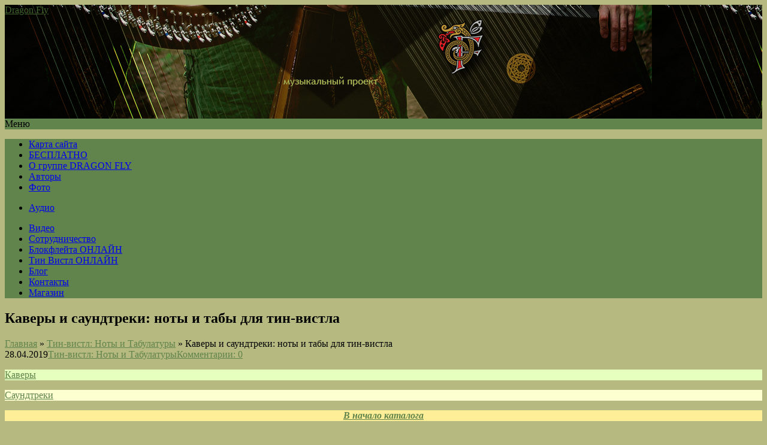

--- FILE ---
content_type: text/html; charset=UTF-8
request_url: http://dfmusic.ru/kavery-i-saundtreki/
body_size: 10728
content:
<!DOCTYPE html><html lang="ru-RU"><head> <!--[if IE]> <meta http-equiv="X-UA-Compatible" content="IE=9; IE=8; IE=7; IE=edge" /> <![endif]--> <meta charset="utf-8"/> <meta name="viewport" content="width=device-width, initial-scale=1.0">  <title>Каверы и саундтреки: ноты и табы для тин-вистла - Dragon Fly</title> <meta name="description" content="ноты с табулатурами (табами, аппликатурами) к популярным мелодиям из фильмов, мультфильмов, к известным хитам. Каверы на тин-вистле."/> <meta name="robots" content="index, follow"/> <meta name="googlebot" content="index, follow, max-snippet:-1, max-image-preview:large, max-video-preview:-1"/> <meta name="bingbot" content="index, follow, max-snippet:-1, max-image-preview:large, max-video-preview:-1"/> <link rel="canonical" href="http://dfmusic.ru/kavery-i-saundtreki/"/> <meta property="og:locale" content="ru_RU"/> <meta property="og:type" content="article"/> <meta property="og:title" content="Каверы и саундтреки: ноты и табы для тин-вистла - Dragon Fly"/> <meta property="og:description" content="ноты с табулатурами (табами, аппликатурами) к популярным мелодиям из фильмов, мультфильмов, к известным хитам. Каверы на тин-вистле."/> <meta property="og:url" content="http://dfmusic.ru/kavery-i-saundtreki/"/> <meta property="og:site_name" content="Dragon Fly"/> <meta property="article:publisher" content="https://www.facebook.com/tatyana.vasilyeva.545"/> <meta property="article:published_time" content="2019-04-28T12:18:45+00:00"/> <meta property="article:modified_time" content="2019-04-28T12:50:11+00:00"/> <meta name="twitter:card" content="summary_large_image"/> <script type="application/ld+json" class="yoast-schema-graph">{"@context":"https://schema.org","@graph":[{"@type":"Organization","@id":"http://dfmusic.ru/#organization","name":"Dragon Fly","url":"http://dfmusic.ru/","sameAs":["https://www.facebook.com/tatyana.vasilyeva.545","https://www.instagram.com/tatflut/","https://www.youtube.com/user/tatflut"],"logo":{"@type":"ImageObject","@id":"http://dfmusic.ru/#logo","inLanguage":"ru-RU","url":"http://dfmusic.ru/wp-content/uploads/2019/03/logo-e1551799294248.png","width":95,"height":95,"caption":"Dragon Fly"},"image":{"@id":"http://dfmusic.ru/#logo"}},{"@type":"WebSite","@id":"http://dfmusic.ru/#website","url":"http://dfmusic.ru/","name":"Dragon Fly","description":".","publisher":{"@id":"http://dfmusic.ru/#organization"},"potentialAction":[{"@type":"SearchAction","target":"http://dfmusic.ru/?s={search_term_string}","query-input":"required name=search_term_string"}],"inLanguage":"ru-RU"},{"@type":"WebPage","@id":"http://dfmusic.ru/kavery-i-saundtreki/#webpage","url":"http://dfmusic.ru/kavery-i-saundtreki/","name":"\u041a\u0430\u0432\u0435\u0440\u044b \u0438 \u0441\u0430\u0443\u043d\u0434\u0442\u0440\u0435\u043a\u0438: \u043d\u043e\u0442\u044b \u0438 \u0442\u0430\u0431\u044b \u0434\u043b\u044f \u0442\u0438\u043d-\u0432\u0438\u0441\u0442\u043b\u0430 - Dragon Fly","isPartOf":{"@id":"http://dfmusic.ru/#website"},"datePublished":"2019-04-28T12:18:45+00:00","dateModified":"2019-04-28T12:50:11+00:00","description":"\u043d\u043e\u0442\u044b \u0441 \u0442\u0430\u0431\u0443\u043b\u0430\u0442\u0443\u0440\u0430\u043c\u0438 (\u0442\u0430\u0431\u0430\u043c\u0438, \u0430\u043f\u043f\u043b\u0438\u043a\u0430\u0442\u0443\u0440\u0430\u043c\u0438) \u043a \u043f\u043e\u043f\u0443\u043b\u044f\u0440\u043d\u044b\u043c \u043c\u0435\u043b\u043e\u0434\u0438\u044f\u043c \u0438\u0437 \u0444\u0438\u043b\u044c\u043c\u043e\u0432, \u043c\u0443\u043b\u044c\u0442\u0444\u0438\u043b\u044c\u043c\u043e\u0432, \u043a \u0438\u0437\u0432\u0435\u0441\u0442\u043d\u044b\u043c \u0445\u0438\u0442\u0430\u043c. \u041a\u0430\u0432\u0435\u0440\u044b \u043d\u0430 \u0442\u0438\u043d-\u0432\u0438\u0441\u0442\u043b\u0435.","inLanguage":"ru-RU","potentialAction":[{"@type":"ReadAction","target":["http://dfmusic.ru/kavery-i-saundtreki/"]}]},{"@type":"Article","@id":"http://dfmusic.ru/kavery-i-saundtreki/#article","isPartOf":{"@id":"http://dfmusic.ru/kavery-i-saundtreki/#webpage"},"author":{"@id":"http://dfmusic.ru/#/schema/person/52b09e2ec54300cf4da7eaed46f8805b"},"headline":"\u041a\u0430\u0432\u0435\u0440\u044b \u0438 \u0441\u0430\u0443\u043d\u0434\u0442\u0440\u0435\u043a\u0438: \u043d\u043e\u0442\u044b \u0438 \u0442\u0430\u0431\u044b \u0434\u043b\u044f \u0442\u0438\u043d-\u0432\u0438\u0441\u0442\u043b\u0430","datePublished":"2019-04-28T12:18:45+00:00","dateModified":"2019-04-28T12:50:11+00:00","mainEntityOfPage":{"@id":"http://dfmusic.ru/kavery-i-saundtreki/#webpage"},"commentCount":0,"publisher":{"@id":"http://dfmusic.ru/#organization"},"articleSection":"\u0422\u0438\u043d-\u0432\u0438\u0441\u0442\u043b: \u041d\u043e\u0442\u044b \u0438 \u0422\u0430\u0431\u0443\u043b\u0430\u0442\u0443\u0440\u044b","inLanguage":"ru-RU","potentialAction":[{"@type":"CommentAction","name":"Comment","target":["http://dfmusic.ru/kavery-i-saundtreki/#respond"]}]},{"@type":["Person"],"@id":"http://dfmusic.ru/#/schema/person/52b09e2ec54300cf4da7eaed46f8805b","name":"ghkdpiugbvnls","image":{"@type":"ImageObject","@id":"http://dfmusic.ru/#personlogo","inLanguage":"ru-RU","url":"http://0.gravatar.com/avatar/01a7c76b17d421ec258cfa2bd60d2644?s=96&d=mm&r=g","caption":"ghkdpiugbvnls"}}]}</script> <link rel='dns-prefetch' href='//s.w.org'/><link rel='stylesheet' id='social-likes-flat-css' href='http://dfmusic.ru/wp-content/plugins/easy-vkontakte-connect/css/social-likes_flat.css' type='text/css' media='all'/><link rel='stylesheet' id='wp-block-library-css' href='http://dfmusic.ru/wp-includes/css/dist/block-library/style.min.css' type='text/css' media='all'/><link rel='stylesheet' id='wp-postratings-css' href='http://dfmusic.ru/wp-content/plugins/wp-postratings/css/postratings-css.css' type='text/css' media='all'/><link rel='stylesheet' id='evc-share-style-css' href='http://dfmusic.ru/wp-content/plugins/easy-vkontakte-connect/css/style-share.css' type='text/css' media='all'/><link rel='stylesheet' id='dashicons-css' href='http://dfmusic.ru/wp-includes/css/dashicons.min.css' type='text/css' media='all'/><link rel='stylesheet' id='basic-style-css' href='http://dfmusic.ru/wp-content/themes/basic-delux-2.1.1/style.css' type='text/css' media='all'/><link rel='stylesheet' id='wpshop-core-font-style-css' href='http://dfmusic.ru/wp-content/themes/basic-delux-2.1.1/assets/fonts/wpshop-core/style.css' type='text/css' media='all'/><link rel='stylesheet' id='bootstrap-iso-style-css' href='http://dfmusic.ru/wp-content/themes/basic-delux-2.1.1/assets/css/bs-iso.min.css' type='text/css' media='all'/><script type='text/javascript' src='http://dfmusic.ru/wp-includes/js/jquery/jquery.js'></script><script type='text/javascript' src='http://dfmusic.ru/wp-includes/js/jquery/jquery-migrate.min.js'></script><script type='text/javascript' src='http://dfmusic.ru/wp-content/plugins/easy-vkontakte-connect/js/jquery.cookie.js'></script><script type="text/javascript">
	function addHandler(object, event, handler) {
		if (typeof object.addEventListener != 'undefined') 
			object.addEventListener(event, handler, false);
		else
			if (typeof object.attachEvent != 'undefined')
				object.attachEvent('on' + event, handler);
			else 
				throw 'Incompatible browser';
	}
</script><style type='text/css' id='basic-customizer-css'>#header-img{background-image:url('http://dfmusic.ru/wp-content/uploads/2019/03/hat3.png')}#header-img{background-repeat:}@media screen and (min-width:1024px){.sitetitle{height:190px}}#logo{color:#40632d !important}a:hover,#logo,.bx-controls a:hover .fa, .breadcrumbs1 a, .spanlink span {color:#60844b}.content a:not(.more-link):not(.page-numbers), .widget a, a:hover{color:#60844b}blockquote,q,input:focus,textarea:focus,select:focus{border-color:#60844b}input[type=submit],input[type=button],button,.submit,.button,.woocommerce #respond input#submit.alt,.woocommerce a.button.alt,.woocommerce button.button.alt, .woocommerce input.button.alt,.woocommerce #respond input#submit.alt:hover,.woocommerce a.button.alt:hover,.woocommerce button.button.alt:hover,.woocommerce input.button.alt:hover,#mobile-menu,.top-menu,.top-menu .sub-menu,.top-menu .children,.more-link,.nav-links a:hover,.nav-links .current,#footer,.topnav-wrap.topnav-fixed{background-color:#60844b}</style><style type="text/css" id="custom-background-css">body.custom-background { background-color: #b7ba80; }</style> <script type="text/javascript" src="https://vk.com/js/api/openapi.js?160"></script><script type="text/javascript">
  VK.init({apiId: 6948534, onlyWidgets: true});
</script><script src="https://vk.com/js/api/openapi.js?160" type="text/javascript"></script><link rel="icon" href="http://dfmusic.ru/wp-content/uploads/2019/03/krylya-150x150.jpg" sizes="32x32"/><link rel="icon" href="http://dfmusic.ru/wp-content/uploads/2019/03/krylya-300x300.jpg" sizes="192x192"/><link rel="apple-touch-icon" href="http://dfmusic.ru/wp-content/uploads/2019/03/krylya-300x300.jpg"/><meta name="msapplication-TileImage" content="http://dfmusic.ru/wp-content/uploads/2019/03/krylya-300x300.jpg"/><meta property="vk:app_id" content="6947818"/><style type="text/css"> #overlay-sidebar { width: 380px; margin: 0 0 0 -190px; } #slide-sidebar { width: 380px; right:-423px; // width + 43px bottom: 20px; } </style><script type="text/javascript">
    var VKWidgetsGroup = [];
    var VKWidgetsComments = [];
    var VKWidgetsPolls = [];
    var VKWidgetsSubscribe = [];
    var VKWidgetsContactUs = [];
    var VKWidgetsCommunityMessages = [];
    var VKWidgets = [];
    
    var vkUnLock = [];
    var subscribeCookieExpires = 1;
    
    if (typeof ajaxurl == "undefined")
      ajaxurl = "http://dfmusic.ru/wp-admin/admin-ajax.php";
  
    oTimeout = 5000;
    oScreens = 0.75;
    oCookieExpires = 365;
    oAction = "timeout";
    oSensitivity = 20;
    oTop = "40px";

    sTimeout = 5000;
    sScreens = 0.75;
    sCookieExpires = 365;
    sAction = "scroll";
    sSensitivity = 20;
    sSpeed = 800;
        
  </script><script type="text/javascript">evc_post_id = 1762;</script></head><body class="post-template-default single single-post postid-1762 single-format-standard custom-background layout-" itemscope="itemscope" itemtype="http://schema.org/WebPage"> <div class="wrapper cleafix">  <header id="header" class="clearfix" itemscope itemtype="http://schema.org/WPHeader"> <div id="header-img"> <div class="sitetitle maxwidth grid center"> <div class="logo"> <a id="logo" href="http://dfmusic.ru/" title="Dragon Fly" class="blog-name" itemprop="name"> Dragon Fly </a> <p class="sitedescription">.</p> </div> </div> </div> <div class="topnav grid"><div id="mobile-menu" class="mm-active">Меню</div><nav><ul class="top-menu maxwidth clearfix"><li id="menu-item-90" class="menu-item menu-item-type-post_type menu-item-object-page menu-item-90"><a href="http://dfmusic.ru/karta-sajta/"><i class="fas fa-home"></i> Карта сайта</a></li><li id="menu-item-133" class="menu-item menu-item-type-post_type menu-item-object-page menu-item-133"><a href="http://dfmusic.ru/besplatnye-uroki/"><i class="fas fa-gift fa-2x"></i> БЕСПЛАТНО</a></li><li id="menu-item-266" class="menu-item menu-item-type-post_type menu-item-object-page menu-item-266"><a href="http://dfmusic.ru/muzykalnayagruppa/"><i class="fas fa-dragon"></i> О группе DRAGON FLY</a></li><li id="menu-item-87" class="menu-item menu-item-type-post_type menu-item-object-page menu-item-87"><a href="http://dfmusic.ru/ob-avtorax/"><i class="fas fa-dragon"></i> Авторы</a></li><li id="menu-item-364" class="menu-item menu-item-type-post_type menu-item-object-page menu-item-364"><a href="http://dfmusic.ru/foto/"><i class="fas fa-camera"></i> Фото</a></li><li id="menu-item-91" class="menu-item menu-item-type-post_type menu-item-object-page menu-item-91"><a href="http://dfmusic.ru/audio/"><p><i class="fas fa-play"></i> Аудио</a></li><li id="menu-item-140" class="menu-item menu-item-type-post_type menu-item-object-page menu-item-140"><a href="http://dfmusic.ru/video/"><i class="fas fa-film"></i> Видео</a></li><li id="menu-item-706" class="menu-item menu-item-type-post_type menu-item-object-page menu-item-706"><a href="http://dfmusic.ru/sotrudnichestvo/"><i class="fas fa-handshake"></i> Сотрудничество</a></li><li id="menu-item-2263" class="menu-item menu-item-type-post_type menu-item-object-page menu-item-2263"><a href="http://dfmusic.ru/blokflejta/">Блокфлейта ОНЛАЙН</a></li><li id="menu-item-290" class="menu-item menu-item-type-post_type menu-item-object-page menu-item-290"><a href="http://dfmusic.ru/afisha/"><i class="fas fa-bullhorn"></i> Тин Вистл ОНЛАЙН</a></li><li id="menu-item-303" class="menu-item menu-item-type-post_type menu-item-object-page menu-item-303"><a href="http://dfmusic.ru/blog/"><i class="fas fa-coffee"></i> Блог</a></li><li id="menu-item-93" class="menu-item menu-item-type-post_type menu-item-object-page menu-item-93"><a href="http://dfmusic.ru/kontakty/"><i class="fas fa-envelope"></i> Контакты</a></li><li id="menu-item-283" class="menu-item menu-item-type-post_type menu-item-object-page menu-item-283"><a href="http://dfmusic.ru/magazin/"><i class="fas fa-shopping-cart"></i> Магазин</a></li></ul></nav></div> </header>  <div id="main" class="maxwidth clearfix">  <main id="content" class="content"> <article class="post-1762 post type-post status-publish format-standard hentry category-noty-i-tabulatury" itemscope itemtype="http://schema.org/Article"> <h1 itemprop="headline">Каверы и саундтреки: ноты и табы для тин-вистла</h1> <div class="breadcrumbs1" xmlns:v="http://rdf.data-vocabulary.org/#"><a href="http://dfmusic.ru/" rel="v:url" property="v:title">Главная</a> &raquo; <span typeof="v:Breadcrumb"><a rel="v:url" property="v:title" href="http://dfmusic.ru/category/noty-i-tabulatury/">Тин-вистл: Ноты и Табулатуры</a></span> &raquo; <span class="current1">Каверы и саундтреки: ноты и табы для тин-вистла</span></div> <aside class="meta"><span class="date">28.04.2019</span><span class="category"><a href="http://dfmusic.ru/category/noty-i-tabulatury/" rel="category tag">Тин-вистл: Ноты и Табулатуры</a></span><span class="comments"><a href="http://dfmusic.ru/kavery-i-saundtreki/#respond">Комментарии: 0</a></span></aside> <div class="entry-box clearfix" itemprop='articleBody'> <div class="img"></div> <div class="html-before-content"></div><div class="entry"><div class="wp-block-columns has-2-columns"><div class="wp-block-column"><p style="background-color:#e6ffbe" class="has-background has-medium-font-size"><a href="http://dfmusic.ru/kavery-dlya-tin-vistla/">Каверы</a></p></div><div class="wp-block-column"><p style="background-color:#fdffd1" class="has-background has-medium-font-size"><a href="http://dfmusic.ru/saundtreki-dlya-tin-vistla/">Саундтреки</a></p></div></div><p style="background-color:#ffee98;text-align:center" class="has-background has-medium-font-size"><strong><em><a href="http://dfmusic.ru/tin-vistl-noty-i-tabulatury/">В начало каталога﻿</a></em></strong><br></p></div><div class="html-after-content"></div><div id="after-post-content-sidebar-wrap" class = ""><div id="after-post-content-sidebar" class="widget-area after-post-content-sidebar" role="complementary"><aside id="custom_html-2" class="widget_text widget widget_custom_html"><div class="textwidget custom-html-widget"><script type="text/javascript">
  VK.init({apiId: 6948534, onlyWidgets: true});
</script><div id="vk_like"></div><script type="text/javascript">
VK.Widgets.Like("vk_like", {type: "button"});
</script></div></aside></div></div><div class = "evc-social-likes" data-url="http://dfmusic.ru/kavery-i-saundtreki/"data-title="Каверы и саундтреки: ноты и табы для тин-вистла" ><div class="social-likes "><div class="vkontakte" title="Поделиться ссылкой во Вконтакте">Вконтакте</div><div class="facebook" title="Поделиться ссылкой на Фейсбуке">Facebook</div><div class="odnoklassniki" title="Поделиться ссылкой в Одноклассниках">Одноклассники</div><div class="twitter" title="Поделиться ссылкой в Твиттере">Twitter</div></div></div> </div> <div id="post-ratings-1762" class="post-ratings" itemscope itemtype="https://schema.org/Article" data-nonce="f6697ec08c"><img id="rating_1762_1" src="http://dfmusic.ru/wp-content/plugins/wp-postratings/images/stars/rating_on.gif" alt="1 Звезда" title="1 Звезда" onmouseover="current_rating(1762, 1, '1 Звезда');" onmouseout="ratings_off(4, 0, 0);" onclick="rate_post();" onkeypress="rate_post();" style="cursor: pointer; border: 0px;"/><img id="rating_1762_2" src="http://dfmusic.ru/wp-content/plugins/wp-postratings/images/stars/rating_on.gif" alt="2 Звезды" title="2 Звезды" onmouseover="current_rating(1762, 2, '2 Звезды');" onmouseout="ratings_off(4, 0, 0);" onclick="rate_post();" onkeypress="rate_post();" style="cursor: pointer; border: 0px;"/><img id="rating_1762_3" src="http://dfmusic.ru/wp-content/plugins/wp-postratings/images/stars/rating_on.gif" alt="3 Звезды" title="3 Звезды" onmouseover="current_rating(1762, 3, '3 Звезды');" onmouseout="ratings_off(4, 0, 0);" onclick="rate_post();" onkeypress="rate_post();" style="cursor: pointer; border: 0px;"/><img id="rating_1762_4" src="http://dfmusic.ru/wp-content/plugins/wp-postratings/images/stars/rating_on.gif" alt="4 Звезды" title="4 Звезды" onmouseover="current_rating(1762, 4, '4 Звезды');" onmouseout="ratings_off(4, 0, 0);" onclick="rate_post();" onkeypress="rate_post();" style="cursor: pointer; border: 0px;"/><img id="rating_1762_5" src="http://dfmusic.ru/wp-content/plugins/wp-postratings/images/stars/rating_off.gif" alt="5 Звезд" title="5 Звезд" onmouseover="current_rating(1762, 5, '5 Звезд');" onmouseout="ratings_off(4, 0, 0);" onclick="rate_post();" onkeypress="rate_post();" style="cursor: pointer; border: 0px;"/> (<strong>3</strong> оценок, среднее: <strong>4,00</strong> из 5)<br/><span class="post-ratings-text" id="ratings_1762_text"></span><meta itemprop="name" content="Каверы и саундтреки: ноты и табы для тин-вистла"/><meta itemprop="headline" content="Каверы и саундтреки: ноты и табы для тин-вистла"/><meta itemprop="description" content="КаверыСаундтрекиВ начало каталога﻿"/><meta itemprop="datePublished" content="2019-04-28T15:18:45+03:00"/><meta itemprop="dateModified" content="2019-04-28T15:50:11+03:00"/><meta itemprop="url" content="http://dfmusic.ru/kavery-i-saundtreki/"/><meta itemprop="author" content="ghkdpiugbvnls"/><meta itemprop="mainEntityOfPage" content="http://dfmusic.ru/kavery-i-saundtreki/"/><div style="display: none;" itemprop="publisher" itemscope itemtype="https://schema.org/Organization"><meta itemprop="name" content="Dragon Fly"/><meta itemprop="url" content="http://dfmusic.ru"/><div itemprop="logo" itemscope itemtype="https://schema.org/ImageObject"><meta itemprop="url" content="http://dfmusic.ru/wp-content/uploads/2019/03/hat3.png"/></div></div><div style="display: none;" itemprop="aggregateRating" itemscope itemtype="https://schema.org/AggregateRating"><meta itemprop="bestRating" content="5"/><meta itemprop="worstRating" content="1"/><meta itemprop="ratingValue" content="4"/><meta itemprop="ratingCount" content="3"/></div></div><div id="post-ratings-1762-loading" class="post-ratings-loading"><img src="http://dfmusic.ru/wp-content/plugins/wp-postratings/images/loading.gif" width="16" height="16" class="post-ratings-image"/> Загрузка...</div> <aside class="meta"></aside>  <div class="markup"> <meta itemscope itemprop="mainEntityOfPage" content="http://dfmusic.ru/kavery-i-saundtreki/"/> <div itemprop="image" itemscope itemtype="https://schema.org/ImageObject"> <link itemprop="url" href="http://dfmusic.ru/wp-content/themes/basic-delux-2.1.1/img/default.jpg"> <link itemprop="contentUrl" href="http://dfmusic.ru/wp-content/themes/basic-delux-2.1.1/img/default.jpg"> <meta itemprop="width" content="80"> <meta itemprop="height" content="80"> </div> <meta itemprop="datePublished" content="2019-04-28T15:18:45+03:00"> <meta itemprop="dateModified" content="2019-04-28T15:50:11+03:00"/> <meta itemprop="author" content="ghkdpiugbvnls"> <div itemprop="publisher" itemscope itemtype="https://schema.org/Organization"> <meta itemprop="name" content="Dragon Fly"> <meta itemprop="address" content="Russia"> <meta itemprop="telephone" content="+7 (000) 000-000-00"> <div itemprop="logo" itemscope itemtype="https://schema.org/ImageObject"> <link itemprop="url" href="http://dfmusic.ru/wp-content/themes/basic-delux-2.1.1/img/logo.jpg"> <link itemprop="contentUrl" href="http://dfmusic.ru/wp-content/themes/basic-delux-2.1.1/img/logo.jpg"> </div> </div> </div>  </article> <div id="comments" class="comments-area"><script type="text/javascript">
  VKWidgetsComments.push ({
    element_id: "vk-widget-1762",
    options: { width: 0, height: 0, limit: 10, attach: "all", norealtime: 0, autoPublish: 0 }
  });    
</script><div class = "vk_widget_comments" id = "vk-widget-1762"></div> <div id="respond" class="comment-respond"> <p id="reply-title" class="comment-reply-title">Добавить комментарий <small><a rel="nofollow" id="cancel-comment-reply-link" href="/kavery-i-saundtreki/#respond" style="display:none;">Отменить ответ</a></small></p><form action="http://dfmusic.ru/wp-comments-post.php" method="post" id="commentform" class="comment-form" novalidate><p class="comment-notes"><span id="email-notes">Ваш адрес email не будет опубликован.</span> Обязательные поля помечены <span class="required">*</span></p><div class="rcomment"><textarea class="textarea" id="comment" tabindex="4" cols="100%" name="comment" rows="10"></textarea><textarea class="textarea" id="novoselov_comment" tabindex="4" cols="100%" name="novoselov_comment" rows="10" placeholder="Сообщение"></textarea></div><div class="rinput rauthor"><input type="text" placeholder="Ваше имя *" name="author" id="author" class="required" /></div><div class="rinput remail"><input type="text" placeholder="Ваш E-mail *" name="email" id="email" class="required" /></div><div class="rinput rurl"><input type="text" placeholder="Ваш Вебсайт" name="url" id="url" class="last-child" /></div><p class="form-submit"><input name="submit" type="submit" id="submit" class="submit" value="Отправить комментарий"/> <input type='hidden' name='comment_post_ID' value='1762' id='comment_post_ID'/><input type='hidden' name='comment_parent' id='comment_parent' value='0'/></p><noscript><strong><u><font color="red" size="5">To leave a comment please enable JavaScript in your browser settings!</font></u></strong></noscript></form> </div> </div> </main> <aside id="sidebar" class="block" itemscope itemtype="http://schema.org/WPSideBar">  <ul id="widgetlist"> <li id="search-2" class="widget widget_search"><form method="get" class="searchform" action="http://dfmusic.ru//"> <input type="text" placeholder="Поиск" name="s" class="s"/> <input type="submit" class="submit search_submit" value="&raquo;"/></form></li><li id="text-3" class="widget widget_text"><p class="wtitle">Каталог мелодий по странам</p> <div class="textwidget"><p><strong><a href="http://dfmusic.ru/tin-vistl-noty-i-tabulatury/">Каталог: НОТЫ и ТАБУЛАТУРЫ для тин вистла</a></strong></p></div> </li><li id="text-4" class="widget widget_text"><p class="wtitle">Тин Вистл: БЕСПЛАТНЫЕ видеоуроки</p> <div class="textwidget"><p>Преподаватель: Татьяна Васильева</p><p>Уроки: <strong><a href="http://dfmusic.ru/tin-vistl-videouroki-dlya-novichkov/">1-30</a>   <a href="http://dfmusic.ru/tinvistl10urokovdlyaprodolzhayushhix/">31-40</a></strong>   <strong><a href="http://dfmusic.ru/tinvistlsolfedzhio/">41-51</a></strong></p></div> </li><li id="text-5" class="widget widget_text"><p class="wtitle">Блокфлейта: БЕСПЛАТНЫЕ видеоуроки</p> <div class="textwidget"><p><a href="http://dfmusic.ru/blokflejta-besplatnye-uroki-dlya-nachinayushhix/">Немецкая система, уроки для новичков</a></p></div> </li><li id="text-6" class="widget widget_text"><p class="wtitle">Хроматическая сопилка / свирель: бесплатные уроки</p> <div class="textwidget"><p><a href="http://dfmusic.ru/xromaticheskaya-sopilka-svirel-besplatnye-uroki-dlya-novichkov/">Уроки для новичков</a></p></div> </li><li id="text-2" class="widget widget_text"> <div class="textwidget"><p><script src="https://apis.google.com/js/platform.js"></script></p><div class="g-ytsubscribe" data-channelid="UCA_UPEr9yWKUuPhzXwj5yKQ" data-layout="full" data-count="default"></div></div> </li><li id="vk_group-4" class="widget vk_group"> <script type="text/javascript">
		        VKWidgetsGroup.push ({
		            element_id: "vk-widget-vk_group-4",
		            options: { mode: 0, wide: 0, width: "auto", height: 250, color1: "FFFFFF", color2: "2B587A", color3: "5B7FA6" },
		            group_id: 16934631
		        });
	        </script> <div class = "vk_widget_group" id = "vk-widget-vk_group-4"></div> </li><li id="vk_group-5" class="widget vk_group"> <script type="text/javascript">
		        VKWidgetsGroup.push ({
		            element_id: "vk-widget-vk_group-5",
		            options: { mode: 0, wide: 0, width: "auto", height: 250, color1: "FFFFFF", color2: "2B587A", color3: "5B7FA6" },
		            group_id: 13660746
		        });
	        </script> <div class = "vk_widget_group" id = "vk-widget-vk_group-5"></div> </li><li id="vk_group-6" class="widget vk_group"></li><li id="categories-2" class="widget widget_categories"><p class="wtitle">Рубрики</p> <ul> <li class="cat-item cat-item-19"><a href="http://dfmusic.ru/category/dragon-fly-za-kulisami/">Dragon Fly за кулисами</a></li> <li class="cat-item cat-item-17"><a href="http://dfmusic.ru/category/dragon-fly-tovary/">Dragon Fly товары</a></li> <li class="cat-item cat-item-18"><a href="http://dfmusic.ru/category/audiozapisi/">Аудиозаписи</a></li> <li class="cat-item cat-item-42"><a href="http://dfmusic.ru/category/irlandskaya-muzyka-na-prazdnik/">Ирландская музыка на праздник</a></li> <li class="cat-item cat-item-1"><a href="http://dfmusic.ru/category/muzykalnaya-gramota/">Музыкальная грамота</a></li> <li class="cat-item cat-item-65"><a href="http://dfmusic.ru/category/sopilka/">Сопилка</a></li> <li class="cat-item cat-item-6"><a href="http://dfmusic.ru/category/tin-vistl-uroki-igry/">Тин вистл: уроки игры</a><ul class='children'> <li class="cat-item cat-item-7"><a href="http://dfmusic.ru/category/tin-vistl-uroki-igry/muzykalnaya-gramota-na-tin-vistle/">Музыкальная грамота на тин-вистле</a></li></ul></li> <li class="cat-item cat-item-21"><a href="http://dfmusic.ru/category/noty-i-tabulatury/">Тин-вистл: Ноты и Табулатуры</a><ul class='children'> <li class="cat-item cat-item-57"><a href="http://dfmusic.ru/category/noty-i-tabulatury/an-dro/">ан дро</a></li> <li class="cat-item cat-item-60"><a href="http://dfmusic.ru/category/noty-i-tabulatury/burre-na-2/">Бурре на 2</a></li> <li class="cat-item cat-item-61"><a href="http://dfmusic.ru/category/noty-i-tabulatury/burre-na-3/">Бурре на 3</a></li> <li class="cat-item cat-item-51"><a href="http://dfmusic.ru/category/noty-i-tabulatury/valsy/">Вальсы</a></li> <li class="cat-item cat-item-49"><a href="http://dfmusic.ru/category/noty-i-tabulatury/zhigi/">Жиги</a></li> <li class="cat-item cat-item-62"><a href="http://dfmusic.ru/category/noty-i-tabulatury/i-s-bax/">И.С.Бах</a></li> <li class="cat-item cat-item-63"><a href="http://dfmusic.ru/category/noty-i-tabulatury/klassika/">Классика</a></li> <li class="cat-item cat-item-55"><a href="http://dfmusic.ru/category/noty-i-tabulatury/mazurki/">Мазурки</a></li> <li class="cat-item cat-item-54"><a href="http://dfmusic.ru/category/noty-i-tabulatury/marshi/">Марши</a></li> <li class="cat-item cat-item-53"><a href="http://dfmusic.ru/category/noty-i-tabulatury/polki/">Польки</a></li> <li class="cat-item cat-item-48"><a href="http://dfmusic.ru/category/noty-i-tabulatury/rily-noty-i-tabulatury/">Рилы</a></li> <li class="cat-item cat-item-56"><a href="http://dfmusic.ru/category/noty-i-tabulatury/dlya-nachinayushhix/">русские песни</a></li> <li class="cat-item cat-item-59"><a href="http://dfmusic.ru/category/noty-i-tabulatury/skottishi/">Скоттиши</a></li> <li class="cat-item cat-item-58"><a href="http://dfmusic.ru/category/noty-i-tabulatury/xanter-dro/">Хантер дро</a></li> <li class="cat-item cat-item-50"><a href="http://dfmusic.ru/category/noty-i-tabulatury/xornpajpy/">Хорнпайпы</a></li> <li class="cat-item cat-item-52"><a href="http://dfmusic.ru/category/noty-i-tabulatury/ejry/">Эйры</a></li></ul></li> </ul> </li><li id="nav_menu-2" class="widget widget_nav_menu"><p class="wtitle">Страницы сайта</p><div class="menu-glavnoe-container"><ul id="menu-glavnoe" class="menu"><li class="menu-item menu-item-type-post_type menu-item-object-page menu-item-90"><a href="http://dfmusic.ru/karta-sajta/"><i class="fas fa-home"></i> Карта сайта</a></li><li class="menu-item menu-item-type-post_type menu-item-object-page menu-item-133"><a href="http://dfmusic.ru/besplatnye-uroki/"><i class="fas fa-gift fa-2x"></i> БЕСПЛАТНО</a></li><li class="menu-item menu-item-type-post_type menu-item-object-page menu-item-266"><a href="http://dfmusic.ru/muzykalnayagruppa/"><i class="fas fa-dragon"></i> О группе DRAGON FLY</a></li><li class="menu-item menu-item-type-post_type menu-item-object-page menu-item-87"><a href="http://dfmusic.ru/ob-avtorax/"><i class="fas fa-dragon"></i> Авторы</a></li><li class="menu-item menu-item-type-post_type menu-item-object-page menu-item-364"><a href="http://dfmusic.ru/foto/"><i class="fas fa-camera"></i> Фото</a></li><li class="menu-item menu-item-type-post_type menu-item-object-page menu-item-91"><a href="http://dfmusic.ru/audio/"><p><i class="fas fa-play"></i> Аудио</a></li><li class="menu-item menu-item-type-post_type menu-item-object-page menu-item-140"><a href="http://dfmusic.ru/video/"><i class="fas fa-film"></i> Видео</a></li><li class="menu-item menu-item-type-post_type menu-item-object-page menu-item-706"><a href="http://dfmusic.ru/sotrudnichestvo/"><i class="fas fa-handshake"></i> Сотрудничество</a></li><li class="menu-item menu-item-type-post_type menu-item-object-page menu-item-2263"><a href="http://dfmusic.ru/blokflejta/">Блокфлейта ОНЛАЙН</a></li><li class="menu-item menu-item-type-post_type menu-item-object-page menu-item-290"><a href="http://dfmusic.ru/afisha/"><i class="fas fa-bullhorn"></i> Тин Вистл ОНЛАЙН</a></li><li class="menu-item menu-item-type-post_type menu-item-object-page menu-item-303"><a href="http://dfmusic.ru/blog/"><i class="fas fa-coffee"></i> Блог</a></li><li class="menu-item menu-item-type-post_type menu-item-object-page menu-item-93"><a href="http://dfmusic.ru/kontakty/"><i class="fas fa-envelope"></i> Контакты</a></li><li class="menu-item menu-item-type-post_type menu-item-object-page menu-item-283"><a href="http://dfmusic.ru/magazin/"><i class="fas fa-shopping-cart"></i> Магазин</a></li></ul></div></li><li id="custom_html-3" class="widget_text widget widget_custom_html"><div class="textwidget custom-html-widget"><script type="text/javascript">
  VK.init({apiId: 6948534, onlyWidgets: true});
</script><div id="vk_comments"></div><script type="text/javascript">
VK.Widgets.Comments("vk_comments", {limit: 10, attach: "*"});
</script></div></li> </ul> </aside><input type="hidden" name="igAXdkSpnB5B" id="igAXdkSpnB5B"/><script type="text/javascript">
function flqob4oZMj8B4() {
	var o=document.getElementById("igAXdkSpnB5B");
	o.value="koiXiwEfvpxK";
}
var b6NTryQed8I5e = document.getElementById("submit");
if (b6NTryQed8I5e) {
	var c9eZ6VU8MiIKy = document.getElementById("igAXdkSpnB5B");
	var p4UyEMBGx3Ku2 = b6NTryQed8I5e.parentNode;
	p4UyEMBGx3Ku2.appendChild(c9eZ6VU8MiIKy, b6NTryQed8I5e);
	addHandler(b6NTryQed8I5e, "mousedown", flqob4oZMj8B4);
	addHandler(b6NTryQed8I5e, "keypress", flqob4oZMj8B4);
}
</script></div> <footer id="footer" itemscope="itemscope" itemtype="http://schema.org/WPFooter"> <div class="copyrights maxwidth grid"> <div class="copytext col6"> <p id="copy"> <a href="http://dfmusic.ru/" rel="nofollow">Dragon Fly</a> &copy; 2026 <br/> <span class="copyright-text"></span> </p> </div> <div class="themeby col6 tr"> <div class="footer-counter"></div> </div> </div> </footer></div> <a id="toTop">&#10148;</a> <div id="vk_api_transport"></div> <script type="text/javascript">
		/* <![CDATA[ */
		function async_load(u, id) {
			if (!gid(id)) {
				s = "script", d = document,
					o = d.createElement(s);
				o.type = 'text/javascript';
				o.id = id;
				o.async = true;
				o.src = u;
				// Creating scripts on page
				x = d.getElementsByTagName(s)[0];
				x.parentNode.insertBefore(o, x);
			}
		}

		function gid(id) {
			return document.getElementById(id);
		}


		window.addEventListener('load', function () {
				async_load("//vk.com/js/api/openapi.js", "id-vkontakte");//vkontakte
			}
		);


		// Инициализация vkontakte
		window.vkAsyncInit = function () {
			//console.log(VKWidgetsLike);
			if (typeof VKWidgetsLike !== 'undefined' && VKWidgetsLike.length > 0) {
				for (index = 0; index < VKWidgetsLike.length; ++index) {
					VK.Widgets.Like(VKWidgetsLike[index].element_id, VKWidgetsLike[index].options);
				}
			}

			if (typeof VKWidgetsGroup !== 'undefined' && VKWidgetsGroup.length > 0) {
				for (index = 0; index < VKWidgetsGroup.length; ++index) {
					//console.log(VKWidgetsGroup);
					VK.Widgets.Group(VKWidgetsGroup[index].element_id, VKWidgetsGroup[index].options, VKWidgetsGroup[index].group_id);
				}

				VK.Observer.subscribe('widgets.groups.joined', function (n) {
					//console.log(VKWidgetsGroup[n - 1].group_id);

					var data = {
						action: 'evc_add_vk_widget_stats',
						gid: VKWidgetsGroup[n - 1].group_id,
						widget: 'group',
						waction: 'joined'
					};
					jQuery.ajax({
						url: ajaxurl,
						data: data,
						type: "POST",
						dataType: 'json'
					});

				});

				VK.Observer.subscribe('widgets.groups.leaved', function (n) {
					//console.log(VKWidgetsGroup[n - 1].group_id);

					var data = {
						action: 'evc_add_vk_widget_stats',
						gid: VKWidgetsGroup[n - 1].group_id,
						widget: 'group',
						waction: 'leaved'
					};
					jQuery.ajax({
						url: ajaxurl,
						data: data,
						type: "POST",
						dataType: 'json'
					});

				});
			}

				// console.log(VKWidgetsContactUs);
	// Contact Us
	if (typeof VKWidgetsContactUs !== 'undefined' ) {
	//console.log(VKWidgetsContactUs);

	for (index = 0; index < VKWidgetsContactUs.length; ++index) {
	VK.Widgets.ContactUs(
	VKWidgetsContactUs[index].element_id,
	VKWidgetsContactUs[index].options,
	VKWidgetsContactUs[index].owner_id
	);
	}
	}
		//console.log(VKWidgetsComments);
	// COMMENTS
	if (typeof VKWidgetsComments !== 'undefined' ) {
	//console.log(VKWidgetsComments);
	for (index = 0; index < VKWidgetsComments.length; ++index) {
	VK.Widgets.Comments(
	VKWidgetsComments[index].element_id,
	VKWidgetsComments[index].options,
	VKWidgetsComments[index].page_id
	);
	}
	
      evcCommentsRefresh = false;            
      var new_data = {
        post_id: evc_post_id,
        url: document.URL,
        widget_api_id: jQuery('meta[property="vk:app_id"]').attr('content'),
        action: 'evc_comments_refresh'
      };

      VK.Observer.subscribe('widgets.comments.new_comment', function(num, last_comment, date, sign, wID, n) {

        if ( typeof VKWidgetsComments[n - 1] !== 'undefined' && typeof VKWidgetsComments[n - 1].page_id !== 'undefined' ) 
          new_data.page_id = VKWidgetsComments[n - 1].page_id;
        else
          new_data.page_id = VKWidgetsComments[0].page_id;
        //console.log(new_data); //
        
        if (!evcCommentsRefresh) {
          evcCommentsRefresh = true;
          jQuery.ajax({
            url: ajaxurl,
            data: new_data,
            type:"POST",
            dataType: 'json',
            success: function(data) {
              //console.log(data); //
              evcCommentsRefresh = false;
            }
          }); 
        }
        
      });
      
      VK.Observer.subscribe('widgets.comments.delete_comment', function(num, last_comment, date, sign) {
        //console.log(date);
        
      });    
     
	}
	  //console.log(VKWidgetsPolls);
  // Polls
    if (typeof VKWidgetsPolls !== 'undefined' ) {
      //console.log(VKWidgetsPolls);
      for (index = 0; index < VKWidgetsPolls.length; ++index) {
        VK.Widgets.Poll(
          VKWidgetsPolls[index].element_id, 
          VKWidgetsPolls[index].options, 
          VKWidgetsPolls[index].poll_id
        );
      }
    
      evcCommentsRefresh = false;            
      var new_data = {
        post_id: evc_post_id,
        url: document.URL,
        widget_api_id: jQuery('meta[property="vk:app_id"]').attr('content'),
        action: 'evc_comments_refresh'
      };

      VK.Observer.subscribe('widgets.comments.new_comment', function(num, last_comment, date, sign, wID, n) {

        if ( typeof VKWidgetsComments[n - 1] !== 'undefined' && typeof VKWidgetsComments[n - 1].page_id !== 'undefined' ) 
          new_data.page_id = VKWidgetsComments[n - 1].page_id;
        else
          new_data.page_id = VKWidgetsComments[0].page_id;
        //console.log(new_data); //
        
        if (!evcCommentsRefresh) {
          evcCommentsRefresh = true;
          jQuery.ajax({
            url: ajaxurl,
            data: new_data,
            type:"POST",
            dataType: 'json',
            success: function(data) {
              //console.log(data); //
              evcCommentsRefresh = false;
            }
          }); 
        }
        
      });
      
      VK.Observer.subscribe('widgets.comments.delete_comment', function(num, last_comment, date, sign) {
        //console.log(date);
        
      });    
     
    
    }
	//console.log(VKWidgetsSubscribe);
	// Widget Subscribe
	if (typeof VKWidgetsSubscribe !== 'undefined' ) {

	var subscribeCookieExpires = 1; // !!!

	for (index = 0; index < VKWidgetsSubscribe.length; ++index) {
	VK.Widgets.Subscribe(
	VKWidgetsSubscribe[index].element_id,
	VKWidgetsSubscribe[index].options,
	VKWidgetsSubscribe[index].owner_id
	);
	}

	VK.Observer.subscribe('widgets.subscribed', function(n) {

	vkwidget = jQuery("#vkwidget" + n).parent();
	vkwidgetID = jQuery(vkwidget).attr('id');

	if (jQuery(vkwidget).hasClass('evc-vk-lock')) {
	console.log('Fire');
	//vkwidgetID = jQuery("#vkwidget" + n).parent().attr('id');
	subscribeObj = jQuery.grep(VKWidgetsSubscribe, function(e){ return e.element_id == vkwidgetID; });
	if (subscribeObj.length != 0) {
	o = subscribeObj[0].owner_id;
	if (jQuery.cookie('vkUnLock' + o) == 'undefined' || !jQuery.cookie('vkUnLock' + o) || jQuery.cookie('vkUnLock' + o) !=  subscribeObj[0].owner_id ) {
	jQuery.cookie('vkUnLock' + o, subscribeObj[0].owner_id, { expires: subscribeCookieExpires, path: '/' });
	}
	location.reload();
	}
	}
	});

	VK.Observer.subscribe('widgets.unsubscribed', function(n) {

	vkwidget = jQuery("#vkwidget" + n).parent();
	vkwidgetID = jQuery(vkwidget).attr('id');

	if (jQuery(vkwidget).hasClass('evc-vk-lock')) {
	console.log('Fire');
	subscribeObj = jQuery.grep(VKWidgetsSubscribe, function(e){ return e.element_id == vkwidgetID;});
	if (subscribeObj.length != 0) {
	o = subscribeObj[0].owner_id;
	if (jQuery.cookie('vkUnLock' + o) != 'undefined') {
	jQuery.removeCookie('vkUnLock' + o);
	}
	}
	}
	});


	}
			// console.log(VKWidgetsContactUs);
	// Contact Us
	if (typeof VKWidgetsCommunityMessages !== 'undefined') {
	console.log(VKWidgetsCommunityMessages);

	for (index = 0; index < VKWidgetsCommunityMessages.length; ++index) {
	VK.Widgets.CommunityMessages(
	VKWidgetsCommunityMessages[index].element_id,
	VKWidgetsCommunityMessages[index].group_id,
	VKWidgetsCommunityMessages[index].options
	);
	}
	}
		
		};

		/* ]]> */
	</script> <script type="text/javascript">
		jQuery(document).ready(function ($) {

			if ($('.social-likes')) {

				$('.social-likes').each(function () {
					var p = $(this).parent();
					if (p.data('url')) {
						$(this).data({
							'url': p.data('url'),
							'title': p.data('title')
						});
					}

					if ($(this).find('.pinterest').length) {
						if (p.data('media')) {
							$($(this).find('.pinterest')[0]).data({
								'media': p.data('media')
							});
						}
						else
							$($(this).find('.pinterest')[0]).remove();
					}

				});

				$('.social-likes').socialLikes({
					zeroes: 0				});
			}

		});
	</script> <script type='text/javascript' src='http://dfmusic.ru/wp-content/plugins/easy-vkontakte-connect/js/evc-share.js'></script><script type='text/javascript' src='http://dfmusic.ru/wp-content/plugins/easy-vkontakte-connect/js/social-likes.min.js'></script><script type='text/javascript'>
/* <![CDATA[ */
var ratingsL10n = {"plugin_url":"http:\/\/dfmusic.ru\/wp-content\/plugins\/wp-postratings","ajax_url":"http:\/\/dfmusic.ru\/wp-admin\/admin-ajax.php","text_wait":"\u041f\u043e\u0436\u0430\u043b\u0443\u0439\u0441\u0442\u0430, \u043d\u0435 \u0433\u043e\u043b\u043e\u0441\u0443\u0439\u0442\u0435 \u0437\u0430 \u043d\u0435\u0441\u043a\u043e\u043b\u044c\u043a\u043e \u0437\u0430\u043f\u0438\u0441\u0435\u0439 \u043e\u0434\u043d\u043e\u0432\u0440\u0435\u043c\u0435\u043d\u043d\u043e.","image":"stars","image_ext":"gif","max":"5","show_loading":"1","show_fading":"1","custom":"0"};
var ratings_mouseover_image=new Image();ratings_mouseover_image.src="http://dfmusic.ru/wp-content/plugins/wp-postratings/images/stars/rating_over.gif";;
/* ]]> */
</script><script type='text/javascript' src='http://dfmusic.ru/wp-content/plugins/wp-postratings/js/postratings-js.js'></script><!--[if lt IE 9]><script type='text/javascript' src='http://dfmusic.ru/wp-content/themes/basic-delux-2.1.1/js/html5shiv.min.js'></script><![endif]--><script type='text/javascript' src='http://dfmusic.ru/wp-content/themes/basic-delux-2.1.1/js/functions.js'></script><script type='text/javascript' src='http://dfmusic.ru/wp-content/themes/basic-delux-2.1.1/js/common.js'></script><script type='text/javascript' src='http://dfmusic.ru/wp-includes/js/comment-reply.min.js'></script><script type='text/javascript' src='http://dfmusic.ru/wp-content/themes/basic-delux-2.1.1/assets/js/bootstrap.min.js'></script><script type='text/javascript' src='http://dfmusic.ru/wp-includes/js/wp-embed.min.js'></script> <script type="text/javascript">
		/* <![CDATA[ */
		jQuery(document).ready(function ($) {

			if (typeof VKWidgetsComments !== 'undefined' && VKWidgetsComments.length && evc_post_id) {
				if ($('#vk-widget-' + evc_post_id).length) {
										if ($('#respond').length) {
						$('#respond form').hide();
						$('#respond').append($('#vk-widget-' + evc_post_id));
					}
									}

								cClose = false;
				if ($("#comments .comment-list").length) {
					$("#comments .comment-list").wrap('<div class = "evc-comments-wrap"></div>');

					docViewHeight = $(window).height();
					$(document).scroll(function () {
						var docViewTop = $(window).scrollTop();
						var elemTop = $('.evc-comments-wrap').offset().top;
						//var elemBottom = elemTop + $('.evc-comments-wrap').height();
						if (elemTop * 3 / 4 <= docViewTop && !cClose) {
							cClose = true;
							$(".evc-comments-wrap").animate({"height": 0}, 800);
							//console.log(elemTop + ' >= ' + docViewHeight+ '+'+ docViewTop);
						}
					});
				}
							}

			// Rresponsive VK Comments Widget Width
						if ($('.vk_widget_comments').length) {

				responsiveVkWidget();
				$(window).on('resize', function () {
					responsiveVkWidget();
				});
			}
			
			function responsiveVkWidget() {
				var vkParentWidth = parseInt($('.vk_widget_comments').parent().width());

				$('.vk_widget_comments, .vk_widget_comments iframe').css({
					width: vkParentWidth
				});
				$('.vk_widget_comments, .vk_widget_comments iframe').attr('width', vkParentWidth);
			}

			// END Rresponsive VK Comments Widget Width


		}); // End jQuery

		/* ]]> */
	</script><script type= "text/javascript">function GoTo(link){window.open(link.replace("_","http://"));}</script></body></html>
<!--HTML compressed, size saved 3.68%. From 47382 bytes, now 45640 bytes-->

--- FILE ---
content_type: text/html; charset=utf-8
request_url: https://accounts.google.com/o/oauth2/postmessageRelay?parent=http%3A%2F%2Fdfmusic.ru&jsh=m%3B%2F_%2Fscs%2Fabc-static%2F_%2Fjs%2Fk%3Dgapi.lb.en.2kN9-TZiXrM.O%2Fd%3D1%2Frs%3DAHpOoo_B4hu0FeWRuWHfxnZ3V0WubwN7Qw%2Fm%3D__features__
body_size: 164
content:
<!DOCTYPE html><html><head><title></title><meta http-equiv="content-type" content="text/html; charset=utf-8"><meta http-equiv="X-UA-Compatible" content="IE=edge"><meta name="viewport" content="width=device-width, initial-scale=1, minimum-scale=1, maximum-scale=1, user-scalable=0"><script src='https://ssl.gstatic.com/accounts/o/2580342461-postmessagerelay.js' nonce="h7GsNWENrZPZGhGDz1n2LQ"></script></head><body><script type="text/javascript" src="https://apis.google.com/js/rpc:shindig_random.js?onload=init" nonce="h7GsNWENrZPZGhGDz1n2LQ"></script></body></html>